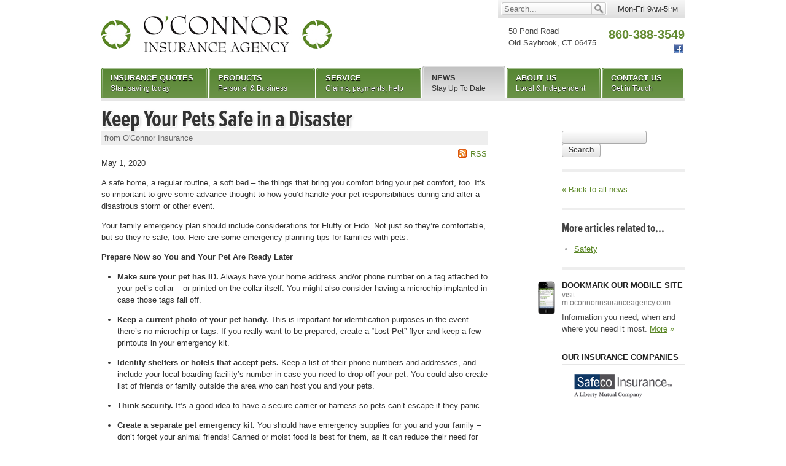

--- FILE ---
content_type: text/html
request_url: http://www.oconnorinsuranceagency.com/news/2020/05/keep-your-pets-safe-in-a-disaster
body_size: 6417
content:
<!DOCTYPE html> <!--[if lt IE 7]><html lang="en" class="no-js ie6"><![endif]--> <!--[if IE 7]><html lang="en" class="no-js ie7"><![endif]--> <!--[if IE 8]><html lang="en" class="no-js ie8"><![endif]--> <!--[if IE 9]><html lang="en" class="no-js ie9"><![endif]--> <!--[if (gt IE 9)|!(IE)]><!--><html lang="en" class="no-js"><!--<![endif]--><head><meta charset="utf-8"><meta http-equiv="X-UA-Compatible" content="IE=edge,chrome=1"><meta name="keywords" content="Safety"/><meta name="description" content="A safe home, a regular routine, a soft bed – the things that bring you comfort bring your pet comfort, too. It’s so important to give some advance..."/><meta property="og:title" content="Keep Your Pets Safe in a Disaster | O'Connor Insurance"/><meta property="og:type" content="article"/><meta property="og:url" content="http://www.oconnorinsuranceagency.com/news/2020/05/keep-your-pets-safe-in-a-disaster"/><meta property="og:image" content="http://www.oconnorinsuranceagency.com/images/o-connor-insurance-logo.v1412395164.jpg"/><meta property="og:image:width" content="375"/><meta property="og:image:height" content="62"/><meta property="og:description" content="A safe home, a regular routine, a soft bed – the things that bring you comfort bring your pet comfort, too. It’s so important to give some advance..."/><meta property="og:site_name" content="www.oconnorinsuranceagency.com"/><title>Keep Your Pets Safe in a Disaster | O'Conner Insurance in Old Saybrook, Connecticut</title><link href="/stylesheets/site.v1767855298.css" media="all" rel="stylesheet" type="text/css"/><!--[if lt IE 7]><link href="/stylesheets/ie6.v1767855298.css" media="all" rel="stylesheet" type="text/css"/><![endif]--> <!--[if IE 7]><link href="/stylesheets/ie7.v1767855298.css" media="all" rel="stylesheet" type="text/css"/><![endif]--> <!--[if IE 8]><link href="/stylesheets/ie8.v1767855298.css" media="all" rel="stylesheet" type="text/css"/><![endif]--><link href="/stylesheets/print.v1767855298.css" media="print" rel="stylesheet" type="text/css"/><script src="/javascripts/site.v1767855298.js" type="text/javascript"></script><!--[if lt IE 7]><script src="/javascripts/pngfix.v1767855298.js" type="text/javascript"></script><![endif]--><link rel="shortcut icon" type="image/x-icon" href="/favicon.ico"/><link rel="alternate" type="application/rss+xml" title="Connecticut Insurance News RSS Feed" href="/news/feed.xml"/><link rel="canonical" href="http://www.oconnorinsuranceagency.com/news/2020/05/keep-your-pets-safe-in-a-disaster"/><script id="gase" data-pt="Keep Your Pets Safe in a Disaster">/*<![CDATA[*/!function(i,s,o,g,r,a,m){i.GoogleAnalyticsObject=r,i[r]=i[r]||function(){(i[r].q=i[r].q||[]).push(arguments)},i[r].l=1*new Date,a=s.createElement(o),m=s.getElementsByTagName(o)[0],a.async=1,a.src=g,m.parentNode.insertBefore(a,m)}(window,document,"script","//www.google-analytics.com/analytics.js","ga"),ga("create","UA-36466127-12","auto",{allowLinker:!0}),ga("require","linker"),ga("linker:autoLink",["oconnorinsuranceagency.agentform.com"]);var gase=document.getElementById("gase");gase&&ga("set","title",gase.getAttribute("data-pt")),ga("send","pageview");/*]]>*/</script></head><body id="news"><div id="w"><div id="p"><div id="c"><a href="#n" class="acc">Jump to navigation</a><div id="cp_c" class="newsp_c"><div id="cp_mc" class="newsp_mc"><div id="cp_mc_hs"><h1 id="cp_mc_h" class="newsp_mc_h"><a href="/news/2020/05/keep-your-pets-safe-in-a-disaster" id="cp_mc_hl" class="newsp_mc_hl">Keep Your Pets Safe in a Disaster</a></h1><div id="cp_mc_sh" class="cp_mc_sh_wt">from O'Connor Insurance</div></div><div id="cp_mcs" class="newsp_mcs no_content_nav"><a id="rss_h_link" href="/news/feed.xml" title="Subscribe to our news feed">RSS</a><p class="blog_author"> May 1, 2020</p><div id="blog_content"><p>A safe home, a regular routine, a soft bed – the things that bring you comfort bring your pet comfort, too. It’s so important to give some advance thought to how you’d handle your pet responsibilities during and after a disastrous storm or other event.</p><p>Your family emergency plan should include considerations for Fluffy or Fido. Not just so they’re comfortable, but so they’re safe, too. Here are some emergency planning tips for families with pets:</p><p><strong>Prepare Now so You and Your Pet Are Ready Later</strong></p><ul><li><p><strong>Make sure your pet has ID.</strong> Always have your home address and/or phone number on a tag attached to your pet’s collar – or printed on the collar itself. You might also consider having a microchip implanted in case those tags fall off.</p></li><li><p><strong>Keep a current photo of your pet handy.</strong> This is important for identification purposes in the event there’s no microchip or tags. If you really want to be prepared, create a “Lost Pet” flyer and keep a few printouts in your emergency kit.</p></li><li><p><strong>Identify shelters or hotels that accept pets.</strong> Keep a list of their phone numbers and addresses, and include your local boarding facility’s number in case you need to drop off your pet. You could also create list of friends or family outside the area who can host you and your pets.</p></li><li><p><strong>Think security.</strong> It’s a good idea to have a secure carrier or harness so pets can’t escape if they panic.</p></li><li><p><strong>Create a separate pet emergency kit.</strong> You should have emergency supplies for you and your family – don’t forget your animal friends! Canned or moist food is best for them, as it can reduce their need for water. Other things to include: blankets, bottled water, pet first-aid supplies, vet records, extra collar and leash, food dishes and other supplies specific to pet type (such as cat litter, etc.).</p></li><li><p><strong>Consider a buddy system.</strong> Talk with friends and neighbors and create a plan where you can help each other care for pets during emergencies. If one of you isn’t home when disaster strikes, the other agrees to see to the animals’ needs for care or evacuation. Be sure to discuss where to meet after an evacuation.<p></li></ul><p><strong>See to Your Pet’s Needs During a Disaster</strong></p><ul><li><p><strong>Don’t leave pets outside or tied up.</strong> They may become frightened and escape. And, remaining outside can put them at greater risk of harm.</p></li><li><p><strong>Separate dogs, cats and other animals.</strong> Even if they normally get along, stressful situations can lead to irrational behavior.<p></li><li><p><strong>Have more unique pets, such as birds?</strong> Talk to your veterinarian about their specific needs in emergencies.</p></li><li><p><strong>Keep a supply of newspapers.</strong> If your pets cannot go outside, you’ll need to create space indoors for them to &hellip; well, you know. Protect those areas with newspapers, towels or other items.</p></li><li><p><strong>If at all possible, do not leave your pets behind if you need to evacuate.</strong> If you must, however, confine them to a safe area inside your home with access to plenty of food and water. Even leave the toilet seat up in case their other water runs out. And, it’s a good idea to leave an easily seen sign detailing how many pets are in the house, and how you can be reached.</p></li></ul><p><strong>Continue to Be Cautious Once It’s Over</strong></p><ul><li><p><strong>Watch your pets closely.</strong> They may still be frightened, even days after a disaster. And, even familiar areas may have changed, so keep them on leash and stay close. Remember, there may be downed power lines or other hazards still present.</p></li><li><p><strong>Re-evaluate how things went.</strong> Could your emergency plan have been better? Are there things you wish you had included in your pet’s disaster kit? Do you need to research more shelters and other facilities that will accept pets? Now’s the time to do it – before the next emergency.</p></li></ul><p>If you’re like most people, you consider your pets part of the family. Including them in your plans, and taking steps before a disaster strikes, will make it easier to keep the whole family together.</p><p class="article_credit"><a title="Keep Your Pets Safe in a Disaster" href="http://www.safeco.com/blog-detail/pet-safety-natural-disasters/1240030265022">Reposted with permission from the original author, Safeco Insurance.</a></p></div><div id="blog_nav_bottom"><div class="blog_nav_bottom_s blog_nav_bottom_s_first"><b>Return to</b><br><a href="/news" class="mu">&laquo; <span class="u">All news</span></a></div><div class="blog_nav_bottom_s"><b>Previous article</b><br><a href="/news/2020/04/why-you-need-service-line-coverage" class="mu">&lsaquo; <span class="u">Why You Need Service Line C...</span></a></div><div class="blog_nav_bottom_s"><b>Next article</b><br><a href="/news/2020/06/i-just-bought-a-new-car-what-insurance-coverage-do-i-need" class="mu"><span class="u">I Just Bought a New Car. Wh...</span> &rsaquo;</a></div></div></div></div><div id="cp_sc" class="newsp_sc"><hr class="acc"><div class="cp_sc_thin"><div id="sidebar_search"><form id="sidebar_search_f" method="get" action="/search"> <input type="search" size="15" name="q" class="text"> <button type="submit" class="cssbtn">Search</button> </form></div><hr class="thick"><p><a href="/news" class="mu">&laquo; <span class="u">Back to all news</span></a></p></div><hr class="thick"><div class="cp_sc_thin"><h3 class="cp_sc_h">More articles related to&hellip;</h3><ul class="blog_tags_sl"><li><a href="/news/tag/safety">Safety</a></li></ul></div><hr class="thick"><div class="cp_sc_f" id="cp_sc_f_mobile"><h3 class="cp_sc_f_h"> Bookmark our mobile site<span class="acc"> &ndash; </span> <span class="cp_sc_f_sh">visit m.oconnorinsuranceagency.com</span></h3><span class="cp_sc_f_i" id="cp_sc_f_i_mobile"></span><p class="cp_sc_f_p"> Information you need, when and where you need it most. <a href="/mobile-website" class="mu"><span class="u">More</span> &raquo;</a></p></div><div class="cp_sc_f" id="cp_sc_f_companies"><h3 class="cp_sc_f_h" id="cp_sc_f_h_companies">Our Insurance Companies</h3><a id="company_logo_scroller" href="/insurance-companies"> <img id="company_logo_scroller_initial" src="/images/safeco-logo.v1412393302.gif" width="160" height="39" alt="Safeco Insurance"> </a></div></div></div></div></div><!--[if lte IE 6]><div></div><![endif]--><div id="h"><h1 id="hl"><a id="hll" href="/">O'Connor Insurance</a></h1><div id="hol"><h4 class="acc">Our location</h4><div class="hol hol_first hol_last vcard"><address class="hol_a"> <span class="street-address">50 Pond Road</span><br><span class="locality">Old Saybrook</span>, <span class="region">CT</span> <span class="postal-code">06475</span> </address></div><div class="hn_ci_lp"><strong>860-388-3549</strong></div><div class="soc_icons_header"><ul><li><a href="http://www.facebook.com/pages/OConnonor-Insurance-Agency/141607689329879" class="soc_link soc_link_small soc_link_facebook tip" title="Facebook" > <span class="soc_img"></span> Facebook </a></li><li><div class="soc_link_fb_like"><iframe src="//www.facebook.com/plugins/like.php?href=http%3A%2F%2Fwww.facebook.com%2Fpages%2FOConnonor-Insurance-Agency%2F141607689329879&amp;send=false&amp;layout=standard&amp;width=450&amp;show_faces=false&amp;action=like&amp;colorscheme=light&amp;font=tahoma&amp;height=80&amp;appId=236130006423409" scrolling="no" frameborder="0" style="border:none; overflow:hidden; width:450px; height:80px;" allowTransparency="true"></iframe></div></li></ul></div></div><a href="#n" class="acc">Jump to navigation</a><div id="hn"><div id="hn_s"><form action="/search"> <label for="hn_s_q" class="acc">Search</label> <input type="text" name="q" id="hn_s_q" size="20" placeholder="Search..."> <button type="submit" id="hn_s_b"><span id="hn_s_bt">Search</span></button> </form></div><div class="hn_ci hn_ci_last"> Mon-Fri 9<span class="meridian">AM</span>-5<span class="meridian">PM</span></div></div><div id="nc"><div id="n"><h4 class="acc">Navigation:</h4><ul id="nl"><li class="nli" id="nli_quotes" data-section="quotes"><a class="nlil nlil_first" id="nlil_quotes" href="/free-insurance-quotes"><span class="nlilt">Insurance Quotes</span> <span class="nlild">Start saving today</span><span class="nlilcv"></span><span class="nlilsl"></span><span class="nlilsr"></span></a></li><li class="nli" id="nli_products" data-section="products"><a class="nlil" id="nlil_products" href="/insurance-products"><span class="nlilt">Products</span> <span class="nlild">Personal &amp; Business</span><span class="nlilcv"></span><span class="nlilsl"></span><span class="nlilsr"></span></a></li><li class="nli" id="nli_service" data-section="service"><a class="nlil" id="nlil_service" href="/service-center"><span class="nlilt">Service</span> <span class="nlild">Claims, payments, help</span><span class="nlilcv"></span><span class="nlilsl"></span><span class="nlilsr"></span></a></li><li class="nli" id="nli_news" data-section="news"><a class="nlil nlil_active" id="nlil_news" href="/news"><span class="nlilt">News</span> <span class="nlild">Stay Up To Date</span><span class="nlilcv"></span><span class="nlilsl"></span><span class="nlilsr"></span></a></li><li class="nli" id="nli_about"><a class="nlil" id="nlil_about" href="/about"><span class="nlilt">About Us</span> <span class="nlild">Local &amp; Independent</span><span class="nlilcv"></span><span class="nlilsl"></span><span class="nlilsr"></span></a></li><li class="nli" id="nli_contact"><a class="nlil nlil_last" id="nlil_contact" href="https://oconnorinsuranceagency.agentform.com/contact"><span class="nlilt">Contact Us</span> <span class="nlild">Get in Touch</span><span class="nlilcv"></span><span class="nlilsl"></span><span class="nlilsr"></span></a></li></ul><span id="nbline"></span></div><div id="snc"><div class="sn" id="sn_quotes" data-section="quotes"><ul class="snl" id="snl_quotes" data-section="quotes"><li class="snli"><a class="snlil snlil_first" href="/auto-insurance-quotes"><span class="snlilb snlilb_first"></span><span class="snlilt snlilt_first">Auto Insurance Quote</span></a><li class="snli"><a class="snlil" href="/boat-insurance-quote"><span class="snlilb"></span><span class="snlilt">Boat Insurance Quote</span></a><li class="snli"><a class="snlil" href="/business-insurance-quote"><span class="snlilb"></span><span class="snlilt">Business Insurance Quote</span></a><li class="snli"><a class="snlil" href="/condo-insurance-quote"><span class="snlilb"></span><span class="snlilt">Condo Insurance Quote</span></a><li class="snli"><a class="snlil" href="https://oconnorinsuranceagency.agentform.com/flood-insurance-quote"><span class="snlilb"></span><span class="snlilt">Flood Insurance Quote</span></a><li class="snli"><a class="snlil" href="/home-insurance-quote"><span class="snlilb"></span><span class="snlilt">Homeowner Insurance Quote</span></a><li class="snli"><a class="snlil" href="/life-insurance-quote"><span class="snlilb"></span><span class="snlilt">Life Insurance Quote</span></a><li class="snli"><a class="snlil" href="/motorcycle-insurance-quote"><span class="snlilb"></span><span class="snlilt">Motorcycle Insurance Quote</span></a><li class="snli"><a class="snlil" href="/renters-insurance-quote"><span class="snlilb"></span><span class="snlilt">Renters Insurance Quote</span></a><li class="snli"><a class="snlil" href="/rv-insurance-quote"><span class="snlilb"></span><span class="snlilt">RV Insurance Quote</span></a><li class="snli"><a class="snlil" href="/umbrella-insurance-quote"><span class="snlilb"></span><span class="snlilt">Umbrella Policy Quote</span></a><li class="snli"><a class="snlil snlil_last" href="https://oconnorinsuranceagency.agentform.com/workers-comp-quote"><span class="snlilb snlilb_last"></span><span class="snlilt snlilt_last">Workers' Comp Quote</span></a></ul></div><div class="sn" id="sn_products" data-section="products"><ul class="snl" id="snl_products" data-section="products"><li class="snli"><a class="snlil snlil_first" href="/auto-insurance"><span class="snlilb snlilb_first"></span><span class="snlilt snlilt_first">Auto Insurance</span></a><li class="snli"><a class="snlil" href="/boat-insurance"><span class="snlilb"></span><span class="snlilt">Boat Insurance</span></a><li class="snli"><a class="snlil" href="/business-insurance"><span class="snlilb"></span><span class="snlilt">Business Insurance</span></a><li class="snli"><a class="snlil" href="/condo-insurance"><span class="snlilb"></span><span class="snlilt">Condo Insurance</span></a><li class="snli"><a class="snlil" href="/homeowner-insurance"><span class="snlilb"></span><span class="snlilt">Homeowner Insurance</span></a><li class="snli"><a class="snlil" href="/landlord-protection"><span class="snlilb"></span><span class="snlilt">Landlord Insurance</span></a><li class="snli"><a class="snlil" href="/life-insurance"><span class="snlilb"></span><span class="snlilt">Life Insurance</span></a><li class="snli"><a class="snlil" href="/motorcycle-insurance"><span class="snlilb"></span><span class="snlilt">Motorcycle Insurance</span></a><li class="snli"><a class="snlil" href="/renters-insurance"><span class="snlilb"></span><span class="snlilt">Renters Insurance</span></a><li class="snli"><a class="snlil" href="/rv-insurance"><span class="snlilb"></span><span class="snlilt">RV Insurance</span></a><li class="snli"><a class="snlil" href="/umbrella-insurance"><span class="snlilb"></span><span class="snlilt">Umbrella Policies</span></a><li class="snli"><a class="snlil snlil_last" href="/insurance-products"><span class="snlilb snlilb_last"></span><span class="snlilt snlilt_last">More...</span></a></ul></div><div class="sn" id="sn_service" data-section="service"><ul class="snl" id="snl_service" data-section="service"><li class="snli"><a class="snlil snlil_first" href="/service-center/claims"><span class="snlilb snlilb_first"></span><span class="snlilt snlilt_first">File a Claim</span></a><li class="snli"><a class="snlil" href="/service-center/payments"><span class="snlilb"></span><span class="snlilt">Make a Payment</span></a><li class="snli"><a class="snlil" href="/service-center"><span class="snlilb"></span><span class="snlilt">Manage Your Policy</span></a><li class="snli"><a class="snlil" href="https://oconnorinsuranceagency.agentform.com/service-center/certificate"><span class="snlilb"></span><span class="snlilt">Certificates of Insurance</span></a><li class="snli"><a class="snlil" href="/mobile-website"><span class="snlilb"></span><span class="snlilt">Mobile Website</span></a><li class="snli"><a class="snlil snlil_last" href="/faq"><span class="snlilb snlilb_last"></span><span class="snlilt snlilt_last">Frequently asked questions</span></a></ul></div><div class="sn" id="sn_news" data-section="news"><ul class="snl" id="snl_news" data-section="news"><li class="snli"><a class="snlil snlil_first" href="/news/2026/01/how-to-childproof-your-home-safety-tips-for-new-parents" title="How to Childproof Your Home: Safety Tips for New Parents"><span class="snlilb snlilb_first"></span><span class="snlilt snlilt_first">How to Childproof Y...</span></a><li class="snli"><a class="snlil" href="/news/2025/12/what-to-keep-in-your-car-for-emergencies" title="What to Keep in Your Car for Emergencies"><span class="snlilb"></span><span class="snlilt">What to Keep in You...</span></a><li class="snli"><a class="snlil" href="/news/2025/11/5-things-to-do-after-buying-a-new-car" title="5 Things to Do After Buying a New Car"><span class="snlilb"></span><span class="snlilt">5 Things to Do Afte...</span></a><li class="snli"><a class="snlil" href="/news/2025/10/what-every-homeowner-should-know-about-their-utility-shutoffs" title="What Every Homeowner Should Know About Their Utility Shutoffs"><span class="snlilb"></span><span class="snlilt">What Every Homeowne...</span></a><li class="snli"><a class="snlil snlil_last" href="/news/2025/09/how-to-insure-a-travel-trailer-or-camper-for-the-off-season" title="How to Insure a Travel Trailer or Camper for the Off-Season"><span class="snlilb snlilb_last"></span><span class="snlilt snlilt_last">How to Insure a Tra...</span></a></ul></div></div></div></div><!--[if lte IE 6]><div></div><![endif]--><div class="dots_c" id="fsep_c"><hr class="dots" id="fsep"></div><div id="f"><div class="fcol fcol_first"><h4 class="fcol_h">O'Connor Insurance</h4><ul class="fcol_l"><li><a href="/">Home page</a></li><li><a href="https://oconnorinsuranceagency.agentform.com/contact">Contact us</a></li><li><a href="/about">Our company</a></li><li><a href="/insurance-companies">Companies we represent</a></li><li><a href="/news">Newsletter</a></li><li><a href="/faq">Frequently asked questions</a></li></ul></div><div class="fcol"><h4 class="fcol_h">Customer Service</h4><ul class="fcol_l"><li><a href="/service-center/payments">Make a payment</a></li><li><a href="/service-center/claims">Report a claim</a></li><li><a href="https://oconnorinsuranceagency.agentform.com/service-center/certificate">Request certificate of insurance</a></li><li><a href="/service-center">Manage your policy</a></li><li><a href="/service-center">More...</a></li></ul></div><div class="fcol"><h4 class="fcol_h">Personal Insurance</h4><ul class="fcol_l"><li><a href="/auto-insurance">Auto insurance</a></li><li><a href="/homeowner-insurance">Home insurance</a></li><li><a href="/life-insurance">Life insurance</a></li><li><a href="/motorcycle-insurance">Motorcycle insurance</a></li><li><a href="/boat-insurance">Boat Insurance</a></li><li><a href="/insurance-products">More...</a></li></ul></div><div class="fcol"><h4 class="fcol_h">Commercial Insurance</h4><ul class="fcol_l"><li><a href="/business-insurance/commercial-auto-insurance">Commercial auto insurance</a></li><li><a href="/business-insurance/liability-insurance">General liability insurance</a></li><li><a href="/business-insurance/workers-comp">Workers' comp insurance</a></li><li><a href="/business-insurance/commercial-property">Commercial property insurance</a></li><li><a href="/business-insurance/commercial-umbrella">Commercial umbrella</a></li><li><a href="/insurance-products">More...</a></li></ul></div><div class="fcol fcol_last"><h4 class="fcol_h">More helpful links</h4><ul class="fcol_l"><li><a href="/mobile-website">Learn about our mobile website</a></li><li><a href="/search">Search our website</a></li><li><a href="https://oconnorinsuranceagency.agentform.com/contact/appointment">Make an appointment to visit us</a></li><li><a href="/privacy-policy">Privacy policy</a></li></ul></div><p id="fc" class="fc_ext"> &copy; 2026 <a id="fcl" href="/">O'Connor Insurance</a></div></div></body></html>

--- FILE ---
content_type: text/css
request_url: http://www.oconnorinsuranceagency.com/stylesheets/site.v1767855298.css
body_size: 13197
content:
html,body,div,span,object,iframe,h1,h2,h3,h4,h5,h6,p,blockquote,pre,abbr,address,cite,code,del,dfn,em,img,ins,kbd,q,samp,small,strong,sub,sup,var,b,i,dl,dt,dd,ol,ul,li,fieldset,form,label,legend,table,caption,tbody,tfoot,thead,tr,th,td,article,aside,dialog,figure,footer,header,hgroup,menu,nav,section,menu,time,mark,audio,video{margin:0;padding:0;border:0;outline:0;font-size:100%;vertical-align:baseline;background:transparent}body{line-height:1}h1,h2,h3,h4,h5,h6{font-weight:normal}article,aside,dialog,figure,footer,header,hgroup,nav,section{display:block}nav ul{list-style:none}blockquote,q{quotes:none}blockquote:before,blockquote:after,q:before,q:after{content:'';content:none}a{margin:0;padding:0;border:0;font-size:100%;vertical-align:baseline;background:transparent}ins{background-color:#ff9;color:#000;text-decoration:none}mark{background-color:#ff9;color:#000;font-style:italic;font-weight:bold}del{text-decoration:line-through}abbr[title],dfn[title]{border-bottom:1px dotted #000;cursor:help}table{border-collapse:collapse;border-spacing:0}hr{display:block;height:1px;border:0;border-top:1px solid #ccc;margin:1em 0;padding:0}input,select{vertical-align:middle}
html{}body{font-family:Helvetica,Arial,sans-serif;line-height:1.5;color:#333}a{color:#5B8726}h1,h2,h3,h4,h5,h6{font-weight:bold}h1,h2,h3,h4{font-family:"proxima-nova-extra-condensed-1","proxima-nova-extra-condensed-2",Helvetica,Arial,sans-serif;line-height:1.1}h1{font-size:38px}h2{font-size:30px}h3{font-size:24px}h4{font-size:22px}h5{font-size:16px}h6{font-size:14px}p{margin:1em 0}ol,ul{margin:1em 0 1em 2em}sup{font-size:0.7em;vertical-align:text-top}sub{font-size:0.7em;vertical-align:text-bottom}address{font-style:normal}hr.thick{height:4px;margin:1.5em 0;color:#eee;background-color:#eee;border:0 none transparent}#w{position:relative;width:960px;margin:0 auto;padding:160px 0 20px}#p{position:relative;width:950px;margin:0 auto;overflow:hidden;line-height:1.5}#w.with_site_msg{}#site_msg_w{position:relative;background:#ebc961;background:-webkit-gradient(linear,left top,left bottom,from(#ecd48c),to(#ebbe34));background:-moz-linear-gradient(top,#ecd48c,#ebbe34);-webkit-box-shadow:0 0 8px #000;-moz-box-shadow:0 0 8px #000;box-shadow:0 0 8px #000;overflow:hidden;z-index:10}#site_msg_c{position:relative;width:920px;margin:0 auto;padding:8px 25px;font-size:14px;color:#444;background:#ffe6a0;background:-webkit-gradient(linear,left top,left bottom,from(#feeebe),to(#fdd96b));background:-moz-linear-gradient(top,#feeebe,#fdd96b);-webkit-box-shadow:0 0 8px #000;-moz-box-shadow:0 0 8px #000;box-shadow:0 0 8px #000}#site_msg_h{margin:0;font-family:Tahoma,Arial,sans-serif;font-size:16px;font-weight:normal;letter-spacing:0;line-height:1.5;text-shadow:none}#site_msg_h b{}#site_msg_h.sm{font-size:14px}#site_msg_t{margin:0;font-size:14px}#site_msg_t.sm{font-size:12px}#site_msg_n{margin:0;font-size:13px;color:#9e7c14;text-shadow:0 1px 0 rgba(255,255,255,0.65)}#site_msg_n.sm{font-size:11px}#site_msg_cb{position:absolute;right:4px;top:4px;width:20px;height:20px;font-size:14px;font-weight:bold;text-align:center;text-decoration:none;text-indent:-5000px;line-height:1;color:#333;overflow:hidden;background:url(/images/site-message-close-button.v1412393304.png) 0 0 no-repeat}#site_msg_cb:hover{background-position:0 -30px}#site_msg_cb:active{background-position:0 -60px}#h{position:absolute;left:5px;top:0;width:950px;height:160px}#hll{position:absolute;text-indent:-5000px;overflow:hidden;top:24px;left:0;width:375px;height:62px;background:url(/images/o-connor-insurance-logo.v1412395164.jpg) 0 0 no-repeat}#hn{position:absolute;right:0;top:0;height:30px;padding:0 5px;font-size:13px;line-height:1;background:#eee url(/images/h-bgs.v1412393292.png) 0 0 repeat-x}#hn_s,.hn_ci{display:inline;float:left;margin-right:18px}.hn_ci_last{margin-right:6px}.hn_ci_lp{float:left;margin-left:20px;font-size:20px;color:#638B31}#hn_s{position:relative;width:172px;height:22px;margin-top:3px;background:url(/images/search.v1412393302.png) 0 0 no-repeat}#hn_s_q{position:absolute;left:0;top:0;width:137px;height:16px;padding:3px 5px;background-color:transparent;border:0 none transparent;outline:none}#hn_s_b{position:absolute;right:0;top:0;width:25px;height:22px;cursor:pointer;background-color:transparent;border:0 none transparent}#hn_s_bt{display:none}.hn_ci{margin-top:8px;text-shadow:0 1px 0 #fff}#hol{position:absolute;right:0px;top:41px;font-size:13px;white-space:nowrap;color:#222}.hol,.hol_sep{display:inline;float:left;margin-right:1em;white-space:nowrap;color:#444}.hol_last{margin-right:0}.hol_sep{width:35px;height:30px;background:url(/images/amp.v1412393283.png)}#n{position:absolute;left:0;bottom:0;width:950px;line-height:1}#nl{margin:0;padding:0;list-style-type:none}.nli{position:relative;display:inline;float:left}.nlil{position:relative;display:inline;float:left;width:145px;height:40px;margin-top:6px;padding:10px 18px 0px 15px;text-decoration:none;text-shadow:0 1px 1px #000;color:#fff;background:url(/images/nav.v1412395164.png) 0 -70px repeat-x;border-right:2px solid #fff}.nlil_over,.nlil.nlil_sub_nav_on,.nlil_active{text-shadow:none;background:url(/images/nav.v1412395164.png) 0 -280px repeat-x}.nlil.nlil_other_hover{margin-top:6px;padding-top:10px}.nlil.nlil_over,.nlil.nlil_sub_nav_on{margin-top:4px;padding-top:12px;background-position:0 -280px !important}.nlil_active{margin-top:3px;padding-top:13px;background-position:0 -490px}.nlil.nlil_sub_nav_on{}.nlil_over{}#nlil_quotes{width:140px}#nlil_products{width:140px}#nlil_service{width:138px}#nlil_news{width:102px}#nlil_about{width:120px}#nlil_contact{width:99px}.nlil_last{border-right:0 none transparent}.nlilt{display:block;font-size:13px;font-weight:bold;text-transform:uppercase}.nlild{display:block;margin-top:5px;font-size:12px;color:#fff}.nlil_active .nlilt,.nlil_active .nlild{color:#333}.nlil_over .nlilt,.nlil_over .nlild{color:#333}.nlil_sub_nav_on .nlilt,.nlil_sub_nav_on .nlild{color:#333}.nlilcv{position:absolute;left:0;top:0;width:100%;height:100%}.nlilsl,.nlilsr{position:absolute;top:0;width:5px;height:50px;background:url(/images/nav.v1412395164.png) 0 0 no-repeat}.nlilsl{left:0}.nlilsr{right:0;background-position:0 -140px}.nlil_active .nlilsl{background-position:0 -420px}.nlil_active .nlilsr{background-position:0 -560px}.nlil_over .nlilsl,.nlil_over .nlilsr,.nlil_sub_nav_on .nlilsl,.nlil_sub_nav_on .nlilsr{display:inline;height:52px}.nlil_over .nlilsl,.nlil_sub_nav_on .nlilsl{background-position:0 -210px}.nlil_over .nlilsr,.nlil_sub_nav_on .nlilsr{background-position:0 -350px}.nlil_active .nlilsl,.nlil_active .nlilsr{height:55px}#nlil_home.nlil_active .nlilsl,#nlil_home.nlil_active .nlilsr{height:50px}.nlil_down{margin-top:5px !important;height:39px;background-position:0 -280px}.nlil_down .nlilsl,.nlil_down .nlilsr{height:51px}.nlil_down .nlilsl{background-position:0 -210px}.nlil_down .nlilsr{background-position:0 -350px}#nbline{position:absolute;left:0;bottom:-5px;width:950px;height:4px;background-color:#E6E6E6;border-bottom:1px solid #fff}#nbline.nlil_other_hover{background-color:#E6E6E6}#home #nbline{display:none}#snc{position:absolute;left:0;top:-5000px;width:950px;line-height:1}#snc.js{top:160px}.sn{position:absolute;left:0;top:0;z-index:100;font-size:12px;border-top:4px solid #E6E6E6}.snl{display:block;margin:0;padding:0;list-style-type:none;border-left:1px solid #aaa;border-right:1px solid #aaa}.snli{}.snlil{display:block;padding:5px 10px;text-decoration:none;color:#555;background-color:#f9f9f9;border-top:1px solid #aaa}.snlil_first{border-top-color:#f9f9f9;border-top-color:rgba(255,255,255,.5)}.snlil_last{border-bottom:1px solid #aaa}.snlil_over{color:#fff;background-color:#C99802}.snlil_down{background-color:#5B820D}#company_logo_scroller{position:relative;display:block;height:60px;text-align:center;background-color:#fff}#company_logo_scroller_initial{position:absolute;left:14px;top:11px}.dots{height:7px;color:transparent;background:transparent url(/images/dots.v1412393289.gif) 0 0 repeat-x;border:0 none transparent}#fsep{width:948px;margin:30px 0 0 4px}#f{width:950px;margin:25px auto 0;overflow:hidden;line-height:1.5;font-size:12px;color:#888}.fcol{display:inline;float:left;width:174px;margin-left:20px}.fcol_first{margin-left:0}.fcol_h{font-family:Helvetica,Arial,sans-serif;font-size:12px;font-weight:bold;color:#666}.fcol_l{list-style-type:none;margin-left:10px;text-indent:-10px}.fcol a{text-decoration:none;color:#888}.fcol a:hover{text-decoration:underline;color:#444}#fcl{text-decoration:none;color:#777}#fcl:hover{text-decoration:underline;color:#444}#fc{display:inline;float:left;width:950px;margin:2px 0;padding:2px 0;font-size:11px;text-align:center;white-space:nowrap;color:#777;background-color:#f3f3f3;-webkit-border-radius:5px;-moz-border-radius:5px;border-radius:5px}.acc{display:none}.mu,a.hu{text-decoration:none}.u,a.hu:hover{text-decoration:underline}.mu:hover .hu{text-decoration:underline}.cb{clear:both}.fl_cont{display:block;overflow:hidden}.sm{font-size:0.875em}.meridian{font-size:0.875em}.light{color:#999}.nb{white-space:nowrap}.data_lbl{font-size:10px;font-weight:bold;text-transform:uppercase}.framed{padding:3px;border:1px solid #edeae2}.box_shadow{-webkit-box-shadow:0 2px 4px rgba(0,0,0,0.65);-moz-box-shadow:0 2px 4px rgba(0,0,0,0.65);box-shadow:0 2px 4px rgba(0,0,0,0.65)}.acc,.print,.mobile_only{display:none}.tipsy{font-size:11px !important}.soc_icons_header ul{margin:0 0 0 -2px;list-style-type:none}.soc_icons_header li{float:left}.soc_icons_header ul a{display:block;padding:0 2px 1px;width:16px;height:16px;overflow:hidden;text-align:left;text-indent:-5000px}.soc_icons_header .soc_link_facebook{background:url(/images/soc-small-facebook.v1412393305.png) 2px 0 no-repeat}.soc_icons_header .soc_link_facebook:hover{background-position:2px -20px}.soc_icons_header .soc_link_facebook:active{background-position:2px -39px}.soc_icons_header .soc_link_fb_like{margin-left:2px;width:51px;height:26px;overflow:hidden}.text-center{text-align:center}.text-right{text-align:right}.text-justify{text-align:justify}
.soc_icons_header li{float:right}#hp_mf{height:270px;background:url(/images/home-1.v1412395163.jpg) 0 0 no-repeat}#hp_q{position:absolute;right:0;top:0;width:270px;height:240px;padding:15px;font-size:15px;line-height:1.25;color:#fff;z-index:90}#hp_qb{position:absolute;left:0;top:0;width:100%;height:100%;background-color:#000;opacity:0.65}#hp_qc{position:relative}#hp_qh{margin-bottom:15px;font-size:24px}.hp_qp{margin:15px 0}#hp_qf_pc{margin-bottom:0}#hp_qf_p_enhanced{width:204px}#hp_qf_p_lbl{font-size:11px;font-weight:bold;text-transform:uppercase}#hp_qf_bc{margin:0 0 0 -5px}#hp_qf_b{width:282px;height:32px;margin-top:5px;cursor:pointer;background:url(/images/home-quote.v1412395164.png) -461px 0px no-repeat;border:0 none}#hp_qf_b:hover{background-position:-751px 0}#hp_qf_b:active{background-position:-1041px 0}#hp_qf_b_t{display:none}#hp_mc{margin-top:20px;overflow:hidden}.hp_box{display:inline;float:left;width:280px;margin-left:40px}.hp_box_first{margin-left:20px}.hp_box_h{line-height:1}.hp_box_mh{display:block;font-size:26px;font-weight:bold;text-transform:uppercase;color:#333}.hp_box_sh{display:block;margin:-6px 0 0 -10px;padding:6px 10px;font-family:Helvetica,Arial,sans-serif;font-size:13px;font-weight:normal;color:#444;background-color:#eee}.hp_box_p{margin-top:10px;font-size:14px;color:#444}.hp_box_l{margin-top:10px;font-size:14px;color:#999}#hp_sidebar{float:right;width:300px}.hp_sidebar_l,.hp_sidebar_s{position:relative;display:block;padding:14px 10px 14px 60px;font-size:13px;text-decoration:none;color:#444;background-color:#eee;border-top:1px solid #fff;border-bottom:1px solid #ddd}a.hp_sidebar_l:hover{color:#555;background-color:#f5f5f5}a.hp_sidebar_l:active{color:#333;background-color:#ddd;border-top-color:#ccc;border-bottom-color:#eee}.hp_sidebar_l,.hp_sidebar_s{background:-webkit-gradient(linear,0 0,0 100%,from(#f6f6f6),to(#eaeaea));background:-moz-linear-gradient(top,#f6f6f6,#eaeaea);filter:progid:DXImageTransform.Microsoft.gradient(startColorstr='#F6F6F6',endColorstr='#EAEAEA');border-top:1px solid #f0f0f0;border-left:1px solid #f0f0f0;border-right:1px solid #ddd;border-bottom:1px solid #ccc}a.hp_sidebar_l:hover{background:-webkit-gradient(linear,0 0,0 100%,from(#fcfcfc),to(#e3e3e3));background:-moz-linear-gradient(top,#fcfcfc,#e3e3e3);filter:progid:DXImageTransform.Microsoft.gradient(startColorstr='#FCFCFC',endColorstr='#E3E3E3');border-top:1px solid #f3f3f3;border-left:1px solid #f3f3f3;border-right:1px solid #ccc;border-bottom:1px solid #bbb}a.hp_sidebar_l:active{background:-webkit-gradient(linear,0 0,0 100%,from(#ddd),to(#e3e3e3));background:-moz-linear-gradient(top,#ddd,#e3e3e3);filter:none;border-top:1px solid #999;border-left:1px solid #aaa;border-right:1px solid #ccc;border-bottom:1px solid #bbb}.hp_sidebar_l_h{font-weight:bold;text-transform:uppercase;text-decoration:none;color:#222}a.hp_sidebar_l:hover .hp_sidebar_l_h{color:#5B8726}a.hp_sidebar_l:active .hp_sidebar_l_h{color:#5B8726}a.hp_sidebar_l_h:hover{text-decoration:underline}.hp_sidebar_l_t{}.hp_sidebar_l_fblb_c{display:inline-block;width:55px;height:25px;overflow:hidden}.hp_sidebar_l_i{position:absolute;background:url(/images/sidebar-icons.v1412395164.png) 0 0 no-repeat}#hp_sidebar_l_i_coffee{left:17px;top:12px;width:26px;height:39px;background-position:-90px 0}#hp_sidebar_l_i_giftcard{left:8px;top:15px;width:50px;height:29px;background-position:-680px 0}#hp_sidebar_l_i_newspaper{left:13px;top:17px;width:33px;height:29px;background-position:-50px 0}#hp_sidebar_l_i_mobile.hp_sidebar_l_i{left:14px;top:5px;width:30px;height:55px;background:url(/images/mobile-website-small.v1412395164.png?k=6ae34f) 0 0 no-repeat}#hp_sidebar_l_i_phone{left:10px;top:13px;width:41px;height:41px;background-position:0 0}#hp_sidebar_l_i_facebook{left:17px;top:18px;width:30px;height:30px;background:url(/images/social.v1412393306.png) 0 0 no-repeat}#hp_sidebar_l_i_linkedin{left:17px;top:18px;width:30px;height:30px;background:url(/images/social.v1412393306.png) -80px 0 no-repeat}#hp_sidebar_l_i_trusted_choice{left:12px;top:12px;width:40px;height:42px;background:url(/images/trusted-choice-small.v1412393308.gif) 0 0 no-repeat}.hp_sidebar_s{overflow:hidden;padding:6px 10px 14px}.hp_sidebar_sl{display:inline;float:left;width:60px;margin-left:10px;font-size:11px;font-weight:bold;text-align:center;text-decoration:none;text-transform:uppercase;color:#555}.hp_sidebar_sl:hover{text-decoration:underline;color:#5B8726}.hp_sidebar_sl_first{margin-left:0}.hp_sidebar_sl_social{}.hp_sidebar_sl_i_social{display:block;width:30px;height:30px;margin:3px auto 0;background:url(/images/social.v1412393306.png) 0 -500px no-repeat}#hp_sidebar_sl_i_facebook{background-position:0px 0}#hp_sidebar_sl_i_twitter{background-position:-40px 0}#hp_sidebar_sl_i_linkedin{background-position:-80px 0}#hp_sidebar_sl_i_news{background-position:-120px 0}#hp_sidebar_sl_i_google_plus{background-position:-196px 0}#hp_sc{margin-top:30px;padding:10px 0;overflow:hidden;font-size:12px;color:#444;background-color:#e6e6e6;background:#ddd url(/images/ie-hp-sc-bkg.v1412393294.png) 0 0 repeat-x;background:-webkit-gradient(linear,left top,left bottom,from(#f6f6f6),to(#ddd));background:-moz-linear-gradient(top,#f6f6f6,#ddd);border-top:5px solid #ddd}.hp_sc_box{position:relative;display:inline;float:left;width:235px;margin-left:40px;padding-left:85px}.hp_sc_box_first{margin-left:20px}.hp_sc_box_h{font-family:Helvetica,Arial,sans-serif;font-size:12px;font-weight:bold;color:#777}.hp_sc_box_p{margin-top:8px}.hp_sc_box_lp{margin-top:8px;font-size:11px}.hp_sc_box_i{position:absolute;background:url(/images/sidebar-icons.v1412395164.png) 0 0 no-repeat}#hp_sc_box_i_twitter{left:10px;top:10px;width:48px;height:70px;background-position:-230px 0}#hp_sc_box_i_discounts{left:0;top:10px;width:68px;height:70px;background-position:-160px 0}#hp_sc_box_i_homeowner{left:0;top:10px;width:67px;height:70px;background-position:-601px 0}#hp_sc_box_i_newsletter{left:0;top:10px;width:69px;height:70px;background-position:-420px 0}#hp_sc_box_twitter .hp_sc_box_h{font-weight:normal}#hp_sc_box_twitter .twitter_time{color:#555}#hp_sc_box_twitter .twitter_time:hover{color:#5B8726}#hp_sc_box_twitter .twitter_username{font-size:12px;font-weight:bold}#hp_sc_box_twitter .twitter_time,#hp_sc_box_twitter .twitter_username{text-decoration:none}#hp_sc_box_twitter .twitter_time:hover,#hp_sc_box_twitter .twitter_username:hover{text-decoration:underline}#hp_companies{position:relative;display:inline;float:right;width:190px;height:95px;margin:5px 20px 0 0}#hp_companies_h{position:absolute;left:25px;bottom:0;width:140px;height:29px;text-indent:-5000px;overflow:hidden;background:url(/images/sidebar-icons.v1412395164.png) 0 -41px no-repeat}#hp_company_logo_scroller_c{border-top:1px solid #d6d6d6;border-left:1px solid #d6d6d6;border-bottom:1px solid #e6e6e6;border-right:1px solid #e6e6e6}#hp_sidebar{margin-top:19px;border-top:solid 5px #638B31;border-bottom:solid 5px #638B31}#hp_mc{margin-top:5px}#hp_main_section{float:left;width:630px;margin-top:19px}.hp_main_text{width:630px;margin-left:10px;margin-bottom:20px;display:inline;float:left}.hp_main_text_p{width:615px;font-size:14px;line-height:1.7em;margin:0 0 10px 0}#hp_main_text_sep{margin:10px 0 20px 10px}.hp_box_first{margin-left:10px}#hp_sc{border-top:5px solid #638B31}
.full_width{width:850px}#sbl{display:inline;float:left;width:170px;margin:15px 25px 0 0}.nav_box{margin:20px 3px 3px;padding:4px 8px;font-size:12px;background:#f4f4f4;filter:progid:DXImageTransform.Microsoft.gradient(startColorstr='#F9F9F9',endColorstr='#F0F0F0');background:-webkit-gradient(linear,left top,left bottom,from(#f9f9f9),to(#f0f0f0));background:-moz-linear-gradient(top,#f9f9f9,#f0f0f0);-webkit-box-shadow:0 1px 3px rgba(0,0,0,0.4);-moz-box-shadow:0 1px 3px rgba(0,0,0,0.4)}.nav_box_first{margin-top:3px}.nav_box_h{margin:5px 0;font-family:"proxima-nova-extra-condensed-1","proxima-nova-extra-condensed-2",Helvetica,Arial,sans-serif;font-size:19px;font-weight:bold}.pnav_l{margin:0;padding:0;line-height:1;list-style-type:none}.pnav_li{}.pnav_lil{display:block;padding:2px;text-decoration:none;color:#333;-webkit-border-radius:3px;-moz-border-radius:3px;border-radius:3px}.pnav_lil:hover,.pnav_lil_active{padding:0;background-color:#eee;border:1px solid #bbb}.pnav_lil:active{background-color:#ddd;border-color:#999}.pnav_lil_t{display:block;padding:3px 5px;line-height:1.25;-webkit-border-radius:2px;-moz-border-radius:2px;border-radius:2px}.pnav_lil:hover .pnav_lil_t,.pnav_lil_active .pnav_lil_t{margin:1px;color:#444;background:#eee;filter:progid:DXImageTransform.Microsoft.gradient(startColorstr='#EEEEEE',endColorstr='#CCCCCC');background:-webkit-gradient(linear,left top,left bottom,from(#eee),to(#ccc));background:-moz-linear-gradient(top,#eee,#ccc)}.pnav_lil:active .pnav_lil_t{background:#bbb;filter:progid:DXImageTransform.Microsoft.gradient(startColorstr='#AAAAAA',endColorstr='#CCCCCC');background:-webkit-gradient(linear,left top,left bottom,from(#aaa),to(#ccc));background:-moz-linear-gradient(top,#aaa,#ccc)}.cnav_l{margin:0;padding:0;line-height:1.25;list-style-type:none}.cnav_li{}.cnav_lil{position:relative;display:block;padding:3px 0 3px 10px;text-decoration:none}.cnav_lil:hover{text-decoration:underline}.cnav_lil_b{position:absolute;left:1px;top:7px;width:4px;height:4px;background-color:#8EA85D;-webkit-border-radius:2px;-moz-border-radius:2px;border-radius:2px}.cnav_lil:hover .cnav_lil_b{left:0;top:6px;background-color:#8EA85D;border:1px solid #5D830D;-webkit-border-radius:3px;-moz-border-radius:3px;border-radius:3px}#cp_mc{display:inline;float:left;width:475px;margin:15px 0}#cp_mc.quote_options{width:630px}#cp_mc.wide{width:630px;margin-right:35px}#cp_mc_hs{display:block;margin-bottom:20px}#cp_mc_h{margin:0;font-family:"proxima-nova-extra-condensed-1","proxima-nova-extra-condensed-2",Helvetica,Arial,sans-serif;font-size:38px;font-weight:bold;text-shadow:1px 1px 0 #fff,2px 2px 4px rgba(0,0,0,0.15);line-height:1}#cp_mc_sh{padding:2px 5px;font-size:13px;color:#666;background-color:#eee}.cp_mc_hs_ic{position:relative;margin-top:16px;width:475px}.cp_mc_hs_i{-webkit-box-shadow:0 1px 4px rgba(0,0,0,0.65);-moz-box-shadow:0 1px 4px rgba(0,0,0,0.65)}.cp_mc_hs_ic_b{position:absolute;left:0;top:0;width:469px;height:229px;border:3px solid #fff;opacity:0.33}#cp_mc_n{display:inline;float:right;width:150px;margin:0 0 40px 25px}.cp_mc_nh{margin:0;font-family:"proxima-nova-extra-condensed-1","proxima-nova-extra-condensed-2",Helvetica,Arial,sans-serif;font-size:19px;font-style:normal;text-shadow:none;letter-spacing:0;line-height:1;color:#333}.cp_mc_nl{margin:5px 0 0;padding:0;list-style-type:none;font-size:12px;line-height:1.25}.cp_mc_nli{padding:0}.cp_mc_nlil{position:relative;display:block;padding:3px 0 5px 10px;text-decoration:none}.cp_mc_nlil:hover{text-decoration:underline}.cp_mc_nlil_b{position:absolute;left:1px;top:7px;width:4px;height:4px;background-color:#8EA85D;-webkit-border-radius:2px;-moz-border-radius:2px;border-radius:2px}.cp_mc_nlil:hover .cp_mc_nlil_b{left:0;top:6px;background-color:#8EA85D;border:1px solid #5D830D;-webkit-border-radius:3px;-moz-border-radius:3px;border-radius:3px}.cp_mc_ns{height:3px;margin:15px 0;color:#e6e6e6;background-color:#e6e6e6;border:0 none transparent}#cp_mcs{font-family:Helvetica,Arial,sans-serif;font-size:13px}#product_cta{clear:both}#product_cta_h{padding-top:20px;margin:20px 0 10px 0;font-size:28px !important;letter-spacing:-1px !important;color:#333;border-top:5px solid #e0e0e0}#product_cta_e{color:#638B31}#product_cta_b{overflow:hidden;margin-bottom:20px}#product_cta_b_contact,#product_cta_b_text_or,#product_cta_b_quote{display:inline;float:left;height:45px;text-indent:-5000px;overflow:hidden;background:#638B31 url(/images/call-to-action-button-transparent.v1412393286.png) 0 0 no-repeat;outline:1px solid #fff}#product_cta_b_contact{width:188px;background-position:-186px -1px}#product_cta_b_quote{width:180px;background-position:-1px -1px}#product_cta_b_quote:hover{background-position:-1px -51px}#product_cta_b_contact:hover{background-position:-186px -51px}#product_cta_b_quote:active{background-position:-1px -101px}#product_cta_b_contact:active{background-position:-186px -101px}.two_cols{margin:1em 0;overflow:hidden}.two_cols_col{display:inline;float:left;width:220px;margin-left:35px}.two_cols_col_first{margin-left:0}#cp_sc{display:inline;float:left;width:250px;margin:53px 0 0 30px;font-size:13px;color:#444}#auto_quote_embedded #cp_sc,#homeowner_quote_embedded #cp_sc,#condo_quote_embedded #cp_sc,#renters_quote_embedded #cp_sc{margin-top:20px}.cp_sc_thin{margin-left:50px}.cp_sc_h{font-size:20px}#cp_sc hr{margin-left:50px}#cp_sc .cp_sc_thin hr,#cp_sc hr.full{margin-left:0}#cp_sc_f_newsletter_subscribe h3{font-size:20px}#cp_sc_f_newsletter_subscribe input.text{width:185px}#cp_sc_f_boat_quiz{margin-left:0px}.cp_sc_qf_c,.main_quote_btn_c{margin-bottom:30px;background-color:#fff;border:1px solid #ccc}.main_quote_btn_c{width:300px}.cp_sc_qf,.main_quote_btn{position:relative;display:block;margin:1px;padding:6px 15px 6px 60px;text-decoration:none;text-shadow:0 1px 0 #fff;color:#555;background:#eee;filter:progid:DXImageTransform.Microsoft.gradient(startColorstr='#F6F6F6',endColorstr='#E5E5E5');background:-webkit-gradient(linear,left top,left bottom,from(#f6f6f6),to(#e5e5e5));background:-moz-linear-gradient(top,#f6f6f6,#e5e5e5)}.cp_sc_qf:hover,.main_quote_btn:hover{background:#f6f6f6;filter:progid:DXImageTransform.Microsoft.gradient(startColorstr='#FFFFFF',endColorstr='#EEEEEE');background:-webkit-gradient(linear,left top,left bottom,from(#fff),to(#eee));background:-moz-linear-gradient(top,#fff,#eee)}.cp_sc_qf:active,.main_quote_btn:active{padding-top:7px;padding-bottom:5px;text-shadow:0 1px 0 rgba(255,255,255,0.5);color:#444;background:#d6d6d6;filter:progid:DXImageTransform.Microsoft.gradient(startColorstr='#CCCCCC',endColorstr='#EEEEEE');background:-webkit-gradient(linear,left top,left bottom,from(#ccc),to(#eee));background:-moz-linear-gradient(top,#ccc,#eee)}.cp_sc_qf_h,.main_quote_btn_h{margin:0;font-family:Helvetica,Arial,sans-serif;font-size:13px;text-transform:uppercase;color:#8EA85D}.cp_sc_qf:hover .cp_sc_qf_h,.main_quote_btn:hover .main_quote_btn_h{text-decoration:underline;color:#8EA85D}.cp_sc_qf:active .cp_sc_qf_h,.main_quote_btn:active .main_quote_btn_h{color:#8EA85D}.cp_sc_qf_p,.main_quote_btn_p{display:block;margin:4px 0 0;line-height:1.25}.cp_sc_qf_i,.main_quote_btn_i{position:absolute;left:22px;top:12px;width:29px;height:37px;background:url(/images/sidebar-icons.v1412395164.png) -177px 0 no-repeat}.cp_sc_qf:active .cp_sc_qf_i,.main_quote_btn:active .main_quote_btn_i{top:13px}.cp_sc_qf_sl,.cp_sc_qf_sr,.main_quote_btn_sl,.main_quote_btn_sr{position:absolute;width:10px;height:100%;top:0;background:#8EA85D;background:-webkit-gradient(linear,0% 0%,0% 100%,from(#5D830D),to(#8EA85D));background:-moz-linear-gradient(top,#5D830D,#8EA85D)}.cp_sc_qf_sl,.main_quote_btn_sl{left:0}.cp_sc_qf_sr,.main_quote_btn_sr{right:0}.cp_sc_fic{margin:0 5px 20px 0;text-align:right}.cp_sc_f{position:relative;margin:0 0 30px 50px}.cp_sc_f_h{font-family:Helvetica,Arial,sans-serif;font-size:13px;text-transform:uppercase;color:#222}#cp_sc_f_h_contact{font-size:20px;font-weight:normal;text-transform:none;letter-spacing:-1px}#cp_sc_f_h_companies{margin-bottom:4px;padding-bottom:4px;border-bottom:2px solid #e6e6e6}#cp_sc_f_teensurance_video{margin-left:0}#cp_sc_f_independent_agent_flash{margin-left:-50px}#about #cp_sc_f_independent_agent_flash{margin-left:50px}#cp_sc_f_office{margin-left:20px}#cp_sc_f_office p{font-size:13px;font-style:italic;color:#777}.cp_sc_f_sh{display:block;margin:2px 0 0;font-size:12px;font-weight:normal;text-transform:none;color:#777}#cp_sc_f_contact.short .cp_sc_f_sh{display:none}#cp_sc_f_contact p{margin:5px 0 0}.cp_sc_f_p{margin:0.5em 0}.cp_sc_f_i{position:absolute;left:-50px;top:0;width:51px;background:url(/images/sidebar-icons.v1412395164.png) 0 200px no-repeat}#cp_sc_f_i_contact{width:41px;height:41px;background-position:0 0}#cp_sc_f_i_mobile{left:-40px;width:30px;height:55px;background:url(/images/mobile-website-small.v1412395164.png?k=6ae34f) 0 0 no-repeat}#cp_sc_f_i_umbrella{width:40px;height:38px;background-position:-500px 0}#cp_sc_f_i_teensurance{top:3px;width:41px;height:25px;background-position:-550px 0}#cp_sc .cp_sc_sep,#cp_sc .cp_sc_f_sep{height:3px;margin:15px 0;color:#e3e3e3;background-color:#e3e3e3;border:0 none transparent}#cp_sc .cp_sc_f_sep{margin:10px 0}#staff_directory #cp_mc_hs{width:850px}#staff_directory #facebox .body{width:500px;font-size:14px}#staff_directory #facebox .body ul{margin-top:0}.staffp_bio_h{margin-bottom:10px;padding-bottom:10px;border-bottom:3px solid #e6e6e6}.staffp_bio_sh{font-size:17px;font-weight:normal;color:#888}.staff_cont{width:950px}.staff_group{width:950px;overflow:hidden}.staff_group_h{margin:30px 0 15px;border-bottom:3px solid #e6e6e6}.staff_group_with_photos{}.staff{position:relative;display:inline;float:left;width:260px;margin:0 0 40px 30px}.staff_group_with_photos .staff{width:230px;height:150px;padding-left:160px}.staff_row_first,.staff_group_with_photos .staff_row_first{clear:left;margin-left:0}.staff_t,.staff_r,.staff_o,.staff_p,.staff_e,.staff_b,.staff_v{font-size:0.9375em}.staff_o{font-style:italic}.staff_photo{position:absolute;left:3px;top:2px}.staff_photo_placeholder{position:absolute;left:3px;top:2px;width:124px;height:144px;background-color:#ddd;border:4px solid #fff}.staff_e a{text-decoration:none}.staff_e a:hover{text-decoration:underline}.staff_sep{font-size:0.75em;font-weight:bold;color:#bbb}.staff_vcard{display:inline-block;width:16px;height:14px;margin-bottom:-2px;text-decoration:none;background:url(/images/vcard.v1412393310.png) 0 0 no-repeat}.staff_vcard_txt{display:none}.quote_option{width:530px;margin:1em 0 2em;overflow:hidden}.quote_option_n{display:inline;float:left;width:30px;font-family:"proxima-nova-extra-condensed-1","proxima-nova-extra-condensed-2",Helvetica,Arial,sans-serif;font-size:40px;line-height:1;text-shadow:1px 1px 0 #fff,1px 1px 2px rgba(0,0,0,0.65);text-align:center;color:#555}.quote_option_lc{display:inline;float:left;width:210px;margin-left:10px}.quote_option_l{font-weight:bold}.quote_option_ln{font-size:12px;color:#888}.quote_option_cc{display:inline;float:left;width:260px;margin-left:20px}#cp_mc.newsp_mc{width:630px;margin-left:0;margin-right:40px}#cp_mc_hl.newsp_mc_hl{text-decoration:none;color:#333}#cp_mc_hl.newsp_mc_hl:hover{text-decoration:underline;color:#5B8726}.news_item{position:relative;padding-left:65px}.news_item_h{font-size:20px}.news_item_date{position:absolute;left:0;top:4px;width:40px;height:38px;color:#fff;background-color:#999;-webkit-border-top-left-radius:3px;-webkit-border-top-right-radius:3px;-moz-border-radius-topleft:3px;-moz-border-radius-topright:3px;-webkit-box-shadow:0 1px 3px rgba(0,0,0,0.25);-moz-box-shadow:0 1px 3px rgba(0,0,0,0.25)}.news_item_date_m{position:absolute;left:0;top:-1px;width:40px;font-family:Arial,Helvetica,sans-serif;font-size:11px;font-weight:bold;text-align:center;text-transform:uppercase}.news_item_date_d{position:absolute;left:1px;top:13px;width:38px;height:24px;font-size:23px;font-weight:bold;text-align:center;letter-spacing:-1px;line-height:1;color:#444;background-color:#fff}.news_item_date_y{position:absolute;left:0;top:37px;width:40px;font-size:12px;text-align:center;color:#999}.blog_author{margin-top:0}.blog_author .author_link{text-decoration:none}.blog_author .author_link:hover{text-decoration:underline}.google_plus_author{text-decoration:none;color:#ccc}.google_plus_author:hover{color:#5B8726}#rss_h_link,.rss_c_link{display:block;padding-left:20px;text-decoration:none;background:url(/images/feed-icon-14x14.v1412393290.png) 0 2px no-repeat}#rss_h_link{display:inline;float:right;margin:-15px 2px 0 0}#rss_h_link:hover,.rss_c_link:hover{text-decoration:underline;color:#d51}#news_item_comments{margin-top:25px}#news_item_comments_h{}.news_item_comments_cnt{color:#060}#news_item_comment_h{margin:25px 0 10px}.news_item_comment{margin-bottom:0.5em;padding-left:10px;font-size:14px;border-left:3px solid #fff}.news_item_comment_with_author{margin-left:13px}#news_item_comment{}#news_item_comment .fflc{width:75px}#news_item_comment .form_btns{margin-left:90px}#news_item_comment #ferr_c{width:490px}#blog_nav{margin:0 0 35px 50px}.blog_nav_yl,.blog_nav_ml,.blog_nav_al{margin:0.5em 0;list-style-type:none}.blog_nav_al{margin-left:1.5em;list-style-type:disc}.blog_nav_yli,.blog_nav_mli,.blog_nav_ali{}.blog_nav_ali{margin:0.75em 0;color:#aaa}.blog_nav_yli_h,.blog_nav_mli_h{font-family:Helvetica,Arial,sans-serif;font-size:1em;font-weight:bold;line-height:1.5}.blog_nav_yli_h{font-size:1.125em}.blog_nav_mli_h{margin-left:5px}.blog_nav_yli_hl{display:block;padding:0px 5px;text-decoration:none;background-color:#eee}.blog_nav_yli_hl:hover{color:#fff;background-color:#5B8726}.blog_nav_mli_hl{text-decoration:none}.blog_nav_mli_hl:hover{text-decoration:underline}.blog_nav_alil{display:block;font-size:0.9375em;text-decoration:none}.blog_nav_alil:hover{text-decoration:underline}#blog_nav_bottom{margin-top:4em;overflow:hidden;font-size:0.875em;border:3px solid #e6e6e6}.blog_nav_bottom_s{display:inline;float:left;margin-left:1em;padding:0.5em 0 0.5em 1em;border-left:3px solid #e6e6e6}.blog_nav_bottom_s_first{margin-left:0;border-left:0 none transparent}.blog_tags_sl{margin-left:1.5em;color:#aaa}.article_figure{margin-bottom:1em}.article_figure img{width:100%;height:auto}.article_figure figcaption{margin-top:.5em;color:#767676}.article_figure figcaption > a{text-decoration:underline;color:#d0d0d0}.article_figure figcaption > a:focus,.article_figure figcaption > a:hover{color:inherit}.article_figure figcaption > a > span{color:#767676}.article_figure figcaption > svg{margin:0 .4375em -.1875rem 0;color:#999}.article_credit{font-size:0.875em;text-align:right;color:#999}.article_credit a{text-decoration:none;color:#999}.article_credit a:hover{text-decoration:underline;color:#888}#sps{overflow:hidden}#sps input.text,#sps button{display:inline;float:left;margin-right:5px}.sru{color:#383}.embed_c{width:940px;padding:4px;background:#f3f3f3;border:1px solid #bbb;-webkit-border-radius:3px;-moz-border-radius:3px;border-radius:3px}.link_list{margin:0;padding:0;list-style-type:none}.content_list li{margin-bottom:1em}.link_mu{text-decoration:none}.link_mu:hover .hu{text-decoration:underline}.footnotes{font-size:11px;margin:2em 2em 4em;color:#777;border-top:2px solid #ddd}.footnotes p{font-size:11px !important}.company_l_c{width:950px;overflow:hidden}.company_l_c hr{margin-bottom:20px}.company_l{display:inline;float:left;width:275px;margin:0 10px 0 20px}.company_lil{text-decoration:none;color:#333}.company_lil:hover{text-decoration:underline;color:#1d5da7}.company_l_t{display:inline;float:left;width:180px;margin:0}.company_l_th{margin-top:0 !important}.company_l_tp{font-size:13px}.svc_company_l_c{width:630px;overflow:hidden}.svc_company_l{display:inline;float:left;width:190px;margin:15px 0 0 20px;color:#aaa}.svc_company_l_first{margin-left:0}.svc_company_lil{text-decoration:none}.svc_company_lil:hover{text-decoration:underline}.company_logo_l{width:950px;margin:0;padding:0;overflow:hidden;list-style-type:none}.company_logo_li{display:inline;float:left;width:179px;height:55px;margin:15px 0 25px 50px;padding-left:0;text-align:center}.company_logo_li_row_first{clear:left;margin-left:0}.company_logo_lil{display:inline;float:left;border-bottom:2px solid #fff}.company_logo_lil:hover{border-bottom:2px solid #36c}.company_logo_lil_safeco{margin-top:8px;margin-left:9px}.company_logo_lil_progressive{margin-top:18px;margin-left:13px}.company_logo_lil_travelers{margin-top:8px}.company_logo_lil_hartford{margin-left:58px}.company_logo_lil_liberty_mutual{margin-left:31px}.company_logo_lil_peerless{margin-left:20px}.company_logo_lil_metlife{margin-top:4px;margin-left:17px}.company_logo_lil_cigna{margin-left:62px}.company_logo_lil_united_health_one{margin-top:11px}.company_logo_lil_plymouth{margin-top:2px}.company_logo_lil_bunker_hill{margin-left:25px}.company_logo_lil_foremost{margin-top:7px}.company_logo_lil_aarp{margin-top:11px;margin-left:17px}.company_logo_lil_aetna{margin-top:2px;margin-left:9px}.company_logo_lil_coastal{margin-left:67px}.data_table_h{margin-bottom:0.5em}.data_table{margin:0.5em 0 1em}.data_table .header_row{color:#fff;background-color:#638B31}.data_table th,.data_table td{padding:0.25em 12px}.data_table th{font-weight:bold;text-align:left}.data_table th[scope=col]{font-size:10px;text-transform:uppercase}.payments_table th[scope=row],.claims_table th[scope=row]{font-weight:normal }.payments_table,.claims_table{font-size:13px}.payments_table tr,.claims_table tr{border-bottom:1px solid #ddd}.company_table th[scope=row]{padding-right:0;font-size:10px;text-align:right;text-transform:uppercase}.phone_td,.addr_td{white-space:nowrap}.data_table hr{margin:3px 0}.tabbed_table{margin-top:0}.tabbed_table .header_row th{color:#fff;text-shadow:1px 1px 3px rgba(0,0,0,0.65);background-color:#638B31;border-bottom:0 none transparent}.tabbed_table .header_row th[scope=col]{height:20px;padding-top:4px;padding-bottom:0;font-size:11px}.table_tab_row th{font-size:10px;text-transform:uppercase;background-color:#e6e6e6}.table_tabs{margin:0 !important;padding:0 0 0 5px !important;overflow:hidden;list-style-type:none}.table_tab{position:relative;display:inline;float:left;height:21px;margin:0 12px 0 0;padding:6px 8px 1px 8px;cursor:pointer;font-size:12px;font-weight:bold;text-transform:uppercase;color:#333;background:#eee url(/images/nav.v1412395164.png) 0 100px repeat-x}.table_tab_bl,.table_tab_br{position:absolute;top:0;width:5px;height:28px;background:#eee url(/images/nav.v1412395164.png) 0 100px no-repeat}.table_tab_bl{left:-5px}.table_tab_br{right:-5px}.table_tab:hover{text-shadow:1px 1px 3px rgba(0,0,0,0.65);color:#fff;background-position:0 -70px}.table_tab:hover .table_tab_bl{background-position:0 0px}.table_tab:hover .table_tab_br{background-position:0 -140px}.table_tab:active{color:#fff;background-position:0 -280px}.table_tab:active .table_tab_bl{background-position:0 -210px}.table_tab:active .table_tab_br{background-position:0 -350px}.table_tab_active{color:#fff !important;text-shadow:1px 1px 3px rgba(0,0,0,0.65);background-position:0 -70px !important}.table_tab_active .table_tab_bl{background-position:0 0px !important}.table_tab_active .table_tab_br{background-position:0 -140px !important}.sub_companies_link_list{margin-left:70px;font-size:11px;list-style-type:none}.company_info_cont{width:630px;overflow:hidden}.company_payments_info,.company_claims_info{display:inline;float:left;width:300px;font-size:12px}.company_claims_info{margin-left:30px}.testimonial{border-bottom:3px solid #e0e0e0;padding-bottom:10px;margin:0 0 20px 0}.testimonial h3{color:#888}.testimonial h3 strong{color:#444}.testimonial p{margin:1em 0 1em 1em}.faq_ql{width:450px}.faq_qlil{text-decoration:none}.faq_qlil:hover{text-decoration:underline}.faq_gh{margin:30px 0 20px;padding:1px 8px;background-color:#f3f3f3;border-top:1px solid #f9f9f9;border-bottom:1px solid #ddd}.faq{margin-left:20px}.faq_tl{display:inline;float:right;margin:5px 0 0 10px;font-family:Helvetica,Arial,sans-serif;font-size:12px;font-weight:normal;text-decoration:none;color:#bbb}.faq_tl:hover{text-decoration:underline;color:#777}#service_company hr{clear:both}a.glossary{text-decoration:none;color:#141;border-bottom:1px dotted #888}a.glossary:hover{text-decoration:underline}#cp_mcs .glossary_letters{text-align:center}a.glossary_letter{display:inline-block;min-width:10px;padding:2px 5px;text-align:center;text-decoration:none;border-right:1px solid #bbb}a.glossary_letter:hover{color:#fff;background-color:#5B8726}a.glossary_letter_first{border-left:1px solid #bbb}.glossary_term_h{font-weight:bold}.glossary_term_d{margin:0 0 15px 15px;padding-bottom:15px;border-bottom:2px solid #e6e6e6}.glossary_term_tl{display:inline;float:right;font-size:11px;font-weight:normal;text-decoration:none;color:#bbb}.glossary_term_tl:hover{text-decoration:underline;color:#777}.pop_glossary_term_h{margin-bottom:8px;padding-bottom:8px;font-size:22px;border-bottom:2px solid #e6e6e6}.pop_glossary_term_d{font-size:13px}.quote_company{width:515px;margin:0 0 25px;overflow:hidden}.quote_company_ioc{display:inline;float:left;width:179px;height:55px;margin-right:25px;padding:5px 8px;background-color:#fff;border:1px solid #ddd;-webkit-border-radius:3px;-moz-border-radius:3px;border-radius:3px}.quote_company_info{display:inline;float:left;width:290px}#cp_mcs .quote_company_info h3{margin-top:0;font-family:Tahoma,Arial,sans-serif;font-style:normal}#safeco_insurance_dangers_sidebar{float:left;margin-bottom:20px}#cp_sc_f_wedding_quote{margin-left:15px}.partner_listing{border-bottom:1px solid #ccc}.partner_listing_logo,.partner_listing_details{padding:20px 0}
#cp_mc.categoryp_mc{width:630px;margin-left:0;margin-right:40px}#products_mc,#service_mc,#quotes_mc{position:relative;width:630px;min-height:205px;font-size:14px;color:#444;border-bottom:4px solid #eee}#products_mc .main_quote_btn_c{margin-top:25px}#quotes_mc{min-height:185px;border-bottom:0 none transparent}#products_mc_i,#service_mc_i,#quotes_mc_i{position:absolute;right:-12px;bottom:-4px}#products_mc .btn_cont,#service_mc .btn_cont{margin:2em 0}#products_mc p,#service_mc p{width:440px}#quotes_mc_help{margin-top:15px}#quotes_mc_help_h{font-size:24px}#quotes_mc p{width:300px;margin:0.5em 0 0}.product_ll_oc{width:630px;margin-top:13px;overflow:hidden}.product_ll_c{display:inline;float:left;width:300px;margin:0 0 0 28px}.product_ll_c_first{margin-left:0}.product_ll_h{margin-bottom:10px;padding:2px 8px 0;font-size:28px;background-color:#eee}.product_ll{display:inline;float:left;width:300px;margin:0 0 0 8px;padding:0;list-style-type:none}.product_lli{margin:0 0 0 1em;padding:0;text-indent:-1em}#service_sc{width:630px;margin-top:20px;overflow:hidden}#service_sc_left{display:inline;float:left;width:240px}#service_sc_right{display:inline;float:left;width:300px;margin-left:30px}.service_sc_h{margin:0 0 5px;font-size:24px}#service_sc p{margin:0 0 0.75em}#service_sc .link_list{margin:0 0 2.5em 0}#service_sc_right .link_list{display:inline;float:left;width:125px;margin-left:30px}#service_sc_right .link_list_first{margin-left:0}.btn_cont{overflow:hidden}.claim_btn,.payment_btn{display:inline;float:left;margin:5px;padding:4px 18px;font-family:"proxima-nova-extra-condensed-1","proxima-nova-extra-condensed-2",Helvetica,Arial,sans-serif;font-size:30px;font-weight:bold;text-decoration:none;text-shadow:1px 1px 0 #fff,2px 2px 4px rgba(0,0,0,0.25);line-height:1;color:#333;background-color:#eee;background:-webkit-gradient(linear,left top,left bottom,from(#f6f6f6),to(#e5e5e5));background:-moz-linear-gradient(top,#f6f6f6,#e5e5e5);filter:progid:DXImageTransform.Microsoft.gradient(startColorstr='#F6F6F6',endColorstr='#E5E5E5');border:1px solid #bbb;-webkit-border-radius:4px;-moz-border-radius:4px;-webkit-box-shadow:0 1px 5px rgba(0,0,0,0.2);-moz-box-shadow:0 1px 5px rgba(0,0,0,0.2)}.payment_btn{margin-left:20px}.claim_btn:hover,.payment_btn:hover{text-shadow:1px 1px 0 #fff,2px 3px 5px rgba(0,0,0,0.2);color:#444;background-color:#f6f6f6;background:-webkit-gradient(linear,left top,left bottom,from(#fff),to(#eee));background:-moz-linear-gradient(top,#fff,#eee);filter:progid:DXImageTransform.Microsoft.gradient(startColorstr='#FFFFFF',endColorstr='#EEEEEE');border-color:#ccc}.claim_btn:active,.payment_btn:active{padding-top:5px;padding-bottom:3px;text-shadow:0 1px 0 rgba(255,255,255,0.5);color:#222;background-color:#d6d6d6;background:-webkit-gradient(linear,left top,left bottom,from(#888),to(#bbb));background:-moz-linear-gradient(top,#ccc,#eee);filter:progid:DXImageTransform.Microsoft.gradient(startColorstr='#CCCCCC',endColorstr='#EEEEEE');border-color:#777;-webkit-box-shadow:0 0px 3px rgba(0,0,0,0.4);-moz-box-shadow:0 0px 3px rgba(0,0,0,0.4)}#quotes_ll_c{width:950px;margin:0;padding-top:15px;overflow:hidden;border-top:4px solid #eee}#quotes_ll_c .quotes_ll{display:inline;float:left;margin-left:65px;padding:0}#quotes_ll_c .quotes_ll_first{margin-left:25px}#quotes_ll_c .quotes_lli{display:block;margin-bottom:30px}#quotes_ll_c .quotes_llil{position:relative;display:block;width:225px;padding:5px 15px 4px;font-family:"proxima-nova-extra-condensed-1","proxima-nova-extra-condensed-2",Helvetica,Arial,sans-serif;font-size:22px;font-weight:bold;text-decoration:none;text-shadow:1px 1px 0 #fff,2px 2px 4px rgba(0,0,0,0.25);line-height:1;color:#444;background:#eee;filter:progid:DXImageTransform.Microsoft.gradient(startColorstr='#F6F6F6',endColorstr='#E5E5E5');background:-webkit-gradient(linear,left top,left bottom,from(#f6f6f6),to(#e5e5e5));background:-moz-linear-gradient(top,#f6f6f6,#e5e5e5);border:1px solid #bbb;-webkit-border-radius:4px;-moz-border-radius:4px;-webkit-box-shadow:0 1px 5px rgba(0,0,0,0.2);-moz-box-shadow:0 1px 5px rgba(0,0,0,0.2)}.wf-inactive #quotes_ll_c .quotes_llil{font-size:18px;font-weight:normal;letter-spacing:-1px}#quotes_ll_c .quotes_llil:hover{text-shadow:1px 1px 0 #fff,2px 3px 5px rgba(0,0,0,0.2);color:#444;background:#f6f6f6;filter:progid:DXImageTransform.Microsoft.gradient(startColorstr='#FFFFFF',endColorstr='#EEEEEE');background:-webkit-gradient(linear,left top,left bottom,from(#fff),to(#eee));background:-moz-linear-gradient(top,#fff,#eee);border-color:#ccc}#quotes_ll_c .quotes_llil:active{padding-top:6px;padding-bottom:3px;text-shadow:0 1px 0 rgba(255,255,255,0.5);color:#222;background:#d6d6d6;background:-webkit-gradient(linear,left top,left bottom,from(#888),to(#bbb));background:-moz-linear-gradient(top,#888,#bbb);border-color:#777;-webkit-box-shadow:0 0px 3px rgba(0,0,0,0.4);-moz-box-shadow:0 0px 3px rgba(0,0,0,0.4)}#quotes_ll_c .quotes_llil_pt{font-weight:bold;color:#5B8726}.feat_art{position:relative;margin-top:30px;font-size:14px}.feat_art_h{margin:0 0 5px;font-size:24px}.feat_art_p{margin:0 0 0.75em 50px;color:#444}.feat_art_n{margin:0 0 0 50px;font-size:11px}.feat_art_i{position:absolute;left:0;top:35px;width:33px;height:29px;background:url(/images/sidebar-icons.v1412395164.png) -50px 0 no-repeat}#resource_lg,#sitemap_lg{padding-top:15px;overflow:hidden;font-size:12px;border-top:3px solid #e6e6e6}.resource_lg,.sitemap_lg{display:inline;float:left;width:200px;margin-left:15px}.sitemap_lg{width:300px;margin:0 0 25px 30px}.resource_lg_first,.sitemap_lg_first{margin-left:0}.resource_lg_rf,.sitemap_lg_rf{clear:left;margin-left:0}.resource_lg_h,.sitemap_lg_h{margin-bottom:8px;font-size:22px}.resource_lli,.sitemap_lli{margin:4px 0 4px 10px;text-indent:-10px;text-align:left}
#cp_mc.contactp_mc{position:relative;width:500px}#cp_mcs.contactp_mcs{width:500px}#contact_info{overflow:hidden}#contact_form #fprivacy{padding-top:6px;color:#888}#contact_form #fprivacy a{color:#555}#contact_form .ff_cont input.checkbox{float:left}#contact_form .ff_cont .checkbox_label{display:block;margin-left:25px}#contact_form .reqfm{line-height:1}#contact_info_t,.contactp_office_info_t{display:inline;float:left;min-width:225px;font-size:13px;color:#444}#contact_info_t th,#contact_info_t td{padding:3px 10px 3px 0}.contactp_office_info_t th,.contactp_office_info_t td{padding:2px 10px 2px 0}#contact_info_t th,.contactp_office_info_t th{font-family:Arial,Helvetica,sans-serif;font-size:10px;font-weight:bold;text-transform:uppercase;text-align:right}#contact_info_i{position:absolute;right:3px;top:85px}#contactp_loc_h{padding-bottom:10px;border-bottom:3px solid #e3e3e3}#contactp_loc_map{width:490px;height:295px;margin-bottom:10px;padding:4px 4px 0;background-color:#f5f9fe;border:1px solid #9bc4f5;-webkit-border-radius:3px;-moz-border-radius:3px}#contactp_loc_map_i{margin:0}#contactp_loc_map_canvas{width:490px;height:290px}#contactp_loc_dir_f_addr_lbl{font-family:Arial,Helvetica,sans-serif;font-size:10px;font-weight:bold;text-transform:uppercase}#cp_sc.contactp_sc{display:inline;float:right;width:275px;margin-top:20px}.contactp_sc_s{}.contactp_sc_s_h{margin:0;font-family:Arial,Helvetica,sans-serif;font-size:15px;letter-spacing:-1px;color:#444}h2.contactp_sc_s_h{font-family:Tahoma,Arial,Helvetica,sans-serif;letter-spacing:0;color:#333}.contactp_sc_s_sh{margin:0;font-family:Arial,Helvetica,sans-serif;font-size:11px;color:#666;padding-bottom:9px;border-bottom:3px solid #e3e3e3}.contactp_sc_s input[type=text]{width:260px}.contactp_sc_s textarea{width:254px}.contactp_sc_s .ff_err{display:inline;float:none;width:auto}.contactp_sc_s .link_list{line-height:1.75;font-size:12px}.contactp_sc_s .staff_tbl{margin-left:-24px;font-size:11px}.contactp_sc_s .staff_tbl_nl{margin-top:10px}.contactp_sc_s .staff_tbl .agent_v{padding:0 8px 0 0}.contactp_sc_s .staff_tbl .agent_n{padding:3px 1em 3px 0}.contactp_sc_s .staff_tbl .agent_e a{text-decoration:none}.contactp_sc_s .staff_tbl .agent_e a:hover{text-decoration:underline}#cp_sc.contactp_sc #cp_sc_f_mobile{margin:20px 10px 0 40px}a.vcard{display:block;width:16px;height:14px;text-decoration:none;background:url(/images/vcard.v1412393310.png) 0 0 no-repeat}.vcard_txt{display:none}#contactp_staff_dir_lc{margin-bottom:0.5em;padding-bottom:0.5em;font-size:0.9375em;border-bottom:1px solid #e6e6e6}#map #cp_mc{width:850px;font-size:13px}#mapp_c{margin:1.5em 0;overflow:hidden}#mapp_c p{margin:0 0 2px}#mapp_addr_cont{display:inline;float:left;min-width:150px;max-width:200px;white-space:nowrap}#mapp_gen_dir_cont{display:inline;float:left;min-width:300px;max-width:400px;margin-left:30px}#mapp_other_loc_cont{display:inline;float:left;min-width:100px;max-width:200px;margin-left:30px}#map_dir_f_cont{display:inline;float:left;width:100%;margin-top:1.5em;padding-bottom:5px}#map_dir_f label,#map_dir_f input,#map_dir_f button{display:inline;float:left;margin-right:5px}#mapp_addr_lbl,#mapp_gen_dir_lbl,#mapp_other_loc_lbl,#map_dir_f_lbl{font-size:10px;font-weight:bold;text-transform:uppercase;color:#1d5da7}#mapp_other_loc{margin:0;list-style-type:none}.mapp_other_loc{}#mapp_map_cont{width:942px;padding:3px;overflow:hidden;border:1px solid #edeae2}#mapp_map_canvas{float:left;width:942px;height:400px}#mapp_map_dir_cont{position:relative;float:right;width:237px;height:20px}#mapp_map_dir_ctrl{width:100%}#mapp_map_dir{width:100%;height:400px;overflow:auto}#mapp_map_dir_hide{position:absolute;right:18px;top:4px;width:14px;height:14px;text-decoration:none;background-color:#777;-webkit-box-shadow:0 0 2px #fff;-webkit-border-radius:7px;-moz-border-radius:7px}#mapp_map_dir_hide_l:hover{background-color:#888}#mapp_map_dir_hide_l:active{background-color:#333}#mapp_map_dir_hide_t{position:absolute;left:1px;top:-4px;width:100%;font-size:15px;font-weight:bold;text-align:center;color:#fff}
#cp_mc.fp_mc{width:530px}#cp_mcs.fp_mcs{width:530px}input.text,textarea,.cssbtn{margin:0;padding:2px 4px;font-family:Tahoma,Arial,Helvetica,sans-serif;font-size:13px;background:-webkit-linear-gradient(top, #fff, #e3e3e3);background:-moz-linear-gradient(top, #fff, #e3e3e3);background:-ms-linear-gradient(top, #fff, #e3e3e3);border:1px solid #aaa;-webkit-border-radius:3px;-moz-border-radius:3px;border-radius:3px}textarea{padding-right:10px;margin-bottom:-5px}.ie7 input.text,.ie7 textarea,.ie7 .cssbtn,.ie8 input.text,.ie8 textarea,.ie8 .cssbtn,.ie9 input.text,.ie9 textarea,.ie9 .cssbtn{filter:progid:DXImageTransform.Microsoft.Gradient(GradientType=0, StartColorStr="#FFFFFF", EndColorStr="#E3E3E3")}.ie7 .cssbtn:hover,.ie8 .cssbtn:hover,.ie9 .cssbtn:hover{filter:progid:DXImageTransform.Microsoft.Gradient(GradientType=0, StartColorStr="#FFFFFF", EndColorStr="#EEEEEE")}.ie7 .cssbtn:active,.ie8 .cssbtn:active,.ie9 .cssbtn:active{color:#111}.ie10 input.text,.ie10 textarea,.ie10 .cssbtn{border-radius:3.1px}input.text[disabled],textarea[disabled]{color:#888;background:-webkit-linear-gradient(#f9f9f9, #e9e9e9);background:-moz-linear-gradient(#f9f9f9, #e9e9e9);background:-ms-linear-gradient(#f9f9f9, #e9e9e9);border-color:#ccc}.cssbtn{padding:2px 10px 4px;font-size:12px;font-weight:bold;text-shadow:0 1px 0 #fff;color:#444}.cssbtn:hover{color:#555;background:-webkit-linear-gradient(#fff, #eee);background:-moz-linear-gradient(#fff, #eee);background:-ms-linear-gradient(#fff, #eee);border-color:#bbb}.cssbtn:active{text-shadow:0 1px 1px #000;color:#fff;background:-webkit-linear-gradient(#444, #888);background:-moz-linear-gradient(#444, #888);background:-ms-linear-gradient(#444, #888);border-color:#333}.default_text{color:#6b87d5}input.text:focus,textarea:focus{background:-webkit-linear-gradient(#fff, #eee);background:-moz-linear-gradient(#fff, #eee);background:-ms-linear-gradient(#fff, #eee);outline:0;border-color:#5b8726;-webkit-box-shadow:0 0 3px #5b8726;-moz-box-shadow:0 0 3px #5b8726;box-shadow:0 0 3px #5b8726}.form_intro{width:100%}.quote_form_intro{position:relative}.reqf_exp{width:100%;margin-bottom:0;font-size:11px;text-align:right}.ff_cont{margin:1em 0 0}.ff_btns{margin:1em 0 0}.reqfm{font-size:16px;font-weight:bold;line-height:1;color:#c7a540}.ff_btns_reqfm_e{display:inline;float:right;font-size:11px;white-space:nowrap;color:#777}.add_another_c{display:inline;float:left;width:460px;padding:3px 0;margin:10px 0 10px 50px;text-align:center;background:-webkit-linear-gradient(left, #fff, #eee 50%, #fff);background:-moz-linear-gradient(left, #fff, #eee 50%, #fff);background:-ms-linear-gradient(left, #fff, #eee 50%, #fff)}.add_another{display:inline;float:left;padding:1px 14px 2px;margin-left:157px;font-size:12px;text-decoration:none;text-shadow:0 1px 0 #fff;color:#555;background:#f0f0f0;background:-webkit-linear-gradient(#f6f6f6, #bbb);background:-moz-linear-gradient(#f6f6f6, #bbb);background:-ms-linear-gradient(#f6f6f6, #bbb);box-shadow:0 1px 0 #fff;border:1px solid #999;border-radius:10px}.add_another:hover{color:#444;background:#f9f9f9;background:-webkit-linear-gradient(#fff, #ccc);background:-moz-linear-gradient(#fff, #ccc);background:-ms-linear-gradient(#fff, #ccc)}.add_another:active{color:#222;background:#ddd;background:-webkit-linear-gradient(#ccc, #ddd);background:-moz-linear-gradient(#ccc, #ddd);background:-ms-linear-gradient(#ccc, #ddd);box-shadow:inset 0 0 8px rgba(0,0,0,.5);border-color:#666}.remove_section{display:inline;float:right;margin-top:2px;font-size:28px;font-weight:bold;line-height:.7;text-decoration:none;text-shadow:0 1px 0 #fff}.field_section_sub_sep{position:relative;display:inline;float:left;clear:left;width:100%;margin:10px 0 10px 15px;background:#eee;height:4px}.field_section_sub_sep h4{position:absolute;left:20px;top:-3px;padding:0 10px;font:bold 10px/1 Arial,sans-serif;text-transform:uppercase;color:#aaa;background:#fff}#ferr_c{width:520px;margin-bottom:1em;padding:5px;background-color:#fdd96b}#cp_sc #ferr_c{width:auto}#ferr_ic{padding:.5em 1em;background-color:#fef7e2}#ferr_h{margin:.25em 0 !important;text-shadow:none !important;color:#900}#ferr_l{margin:0 0 .5em 2em !important}.ferr_li{color:#800}#contact #ferr_c{width:auto;margin:15px 0 0}#contact #ferr_h{margin-bottom:.5em !important;font:bold 13px Tahoma,Arial,sans-serif}#contact #ferr_l{font-size:13px}.submit_err{margin-left:1.5em;font-size:12px;color:#b00}#flash_notice,#flash_error{margin:1.5em 0 .5em;padding:5px;color:#060;background-color:#96c17a}#flash_error{color:#900}#flash_notice_i,#flash_error_i{padding:.5em 1em;background-color:#f8f4e7;border:1px solid #609525}.ffl{padding:0;list-style-type:none}.field_section{display:inline;float:left;width:100%;margin-bottom:.5em}.field_section_legend{display:inline;float:left;width:500px;margin:1em 0;padding:4px 8px;font-family:"proxima-nova-extra-condensed-1","proxima-nova-extra-condensed-2",Helvetica,Arial,sans-serif;font-size:22px;line-height:1;text-shadow:1px 1px 0 #fff,1px 1px 2px rgba(0,0,0,.65);background-color:#f0f6fd;background:-webkit-linear-gradient(top, #fff, #eee);background:-moz-linear-gradient(top, #fff, #eee);background:-ms-linear-gradient(top, #fff, #eee);border:1px solid #ddd;border-left:5px solid #ddd}.ie7 .field_section_legend,.ie8 .field_section_legend,.ie9 .field_section_legend{filter:progid:DXImageTransform.Microsoft.Gradient(GradientType=0, StartColorStr="#FFFFFF", EndColorStr="#EEEEEE")}.field_section_intro{margin-left:1em;margin-right:1em}#form_c,.form_c{overflow:hidden}.ffc{display:inline;float:left;clear:left;width:100%;margin:4px 0}.child_field{margin-left:15px}.fflc,.ffrlc,.ffclc{position:relative;display:inline;float:left;width:192px;font-size:14px;text-align:right;white-space:normal}.ie7 .ffclc,.ie7 .ffrlc{margin-left:0;padding:0}.ie7 .checkbox_legend_txt,.ie7 .radio_legend_txt{display:inline;float:left;width:192px}.fflc .reqfm,.ffrlc .reqfm,.ffclc .reqfm{position:absolute;top:5px;right:-0.66em;font-size:18px}.ffln,.fffn{font-size:11px}.fftc{display:inline;float:left;width:315px;margin-left:15px}.ffscc{margin-left:200px;font-size:14px}.ffscc input.checkbox{display:inline;float:left;margin-top:5px;margin-left:6px}.ffscc .checkbox-label,.ffscc .checkbox_label{display:block;margin-left:25px}.ie10 .ffscc input.checkbox,.ie9 .ffscc input.checkbox,.ie8 .ffscc input.checkbox,.ie7 .ffscc input.checkbox{margin-top:2px;margin-left:2px}.ffrc .fffn,.ffcc .fffn{display:inline;float:left;width:305px;margin:0 0 0 15px}.ff_pfx,.ff_sfx{font-size:12px}.ff_err{display:inline;float:left;width:26em;font-family:Arial,Helvetica,sans-serif;font-size:12px;color:#a00}.radio_options,.checkbox_options{display:inline;float:left;width:305px;margin:4px 0 4px 15px !important;padding:0 !important;list-style-type:none}.ie7 .radio_options,.ie7 .checkbox_options{margin-top:-1.5em !important;margin-left:207px !important}.radio_option,.checkbox_option{display:inline;float:left;margin-right:1.5em}.radio_option.one_per_line,.checkbox_option.one_per_line{clear:left;width:100%}.checkbox_checked{text-shadow:1px 1px 2px rgba(0,0,0,.65);color:#fff;background-color:#5b8726;-webkit-border-radius:3px;-moz-border-radius:3px;border-radius:3px;-webkit-transition:all .1s linear;-moz-transition:all .1s linear;-o-transition:all .1s linear;transition:all .1s linear}.ffo_n{font-size:14px;color:#999}.ffr_err,.ffc_err{display:inline;float:left;margin:4px 0 4px 208px}.form_btns{clear:both}#order_auto_id_cards_delivery_method_email_label,#order_auto_id_cards_delivery_method_fax_label,#order_auto_id_cards_delivery_method_mail_label{display:inline-block;width:4em}.radio_options .child_field .text{margin-bottom:.5em}#fprivacy{margin-top:8px;padding-top:3px;font-size:11px;border-top:1px solid #e3e3e3}.padlock{margin:0 0 -8px 3px}.eform_select{position:relative;height:30px;margin:5px 0}.eform_select_bg{position:absolute;left:0;top:0;width:174px;height:30px;background:url(/images/home-quote.v1412395164.png) 0 0 no-repeat}.eform_select_txt{position:absolute;left:5px;top:6px;width:158px;height:23px;padding:0 4px;overflow:hidden;font-size:15px;font-weight:bold;text-shadow:0 1px 0 #fff;white-space:nowrap;color:#444;cursor:default}.eform_select_btn{position:absolute;left:174px;top:0;width:30px;height:30px;background:url(/images/home-quote.v1412395164.png) -174px 0 no-repeat}.eform_select:focus .eform_select_btn,.eform_select_focus .eform_select_btn,.eform_select_over .eform_select_btn{background-position:-384px 0}.eform_select_open .eform_select_btn{background-position:-420px 0 !important}.eform_select:focus .eform_select_bg,.eform_select_focus .eform_select_bg{background-position:-210px 0}.eform_select_menu{position:absolute;left:2px;top:27px;width:200px;max-height:220px;padding:3px 0;overflow-y:auto;z-index:100000;background-color:#fff;border:1px solid #bbb;-webkit-border-radius:5px;-moz-border-radius:5px;border-radius:5px;-webkit-box-shadow:0 3px 5px #000;-moz-box-shadow:0 3px 5px #000;box-shadow:0 3px 5px #000}.eform_select_menu_l{margin:0;padding:0;font-size:15px;font-weight:bold;color:#444;text-shadow:0 1px 0 #fff;cursor:default;list-style-type:none}.eform_select_menu_li{padding:1px 7px}.eform_select_menu_li:hover{text-shadow:0 0 0 rgba(0,0,0,0);color:#fff;background-color:#444}
@font-face{font-family:'proxima-nova-extra-condensed-1';src:url('/fonts/ProximaNovaExCn-Bold-webfont.eot?1412393278');src:url('/fonts/ProximaNovaExCn-Bold-webfont.eot?1412393278?iefix') format('eot'),url('/fonts/ProximaNovaExCn-Bold-webfont.woff?1412393278') format('woff'),url('/fonts/ProximaNovaExCn-Bold-webfont.ttf?1412393278') format('truetype'),url('/fonts/ProximaNovaExCn-Bold-webfont.svg?1412393278#webfontsMgfz09k') format('svg');font-weight:bold;font-style:normal}/*@font-face{font-family:'ProximaNovaExtraCondensedBold';src:url('/fonts/ProximaNovaExCn-Bold-webfont.eot?1412393278');src:url('/fonts/ProximaNovaExCn-Bold-webfont.eot?1412393278?iefix') format('eot');url('/fonts/ProximaNovaExCn-Bold-webfont.woff?1412393278') format('woff'),url('/fonts/ProximaNovaExCn-Bold-webfont.ttf?1412393278') format('truetype'),url('/fonts/ProximaNovaExCn-Bold-webfont.svg?1412393278#webfontsMgfz09k') format('svg');font-weight:normal;font-style:normal}*/

.tipsy{padding:5px;font-size:10px;filter:alpha(opacity=80);background-repeat:no-repeat;background-image:url(/images/tipsy.v1412393308.gif)}.tipsy-inner{padding:5px 8px 4px 8px;background-color:black;color:white;max-width:200px;text-align:center}.tipsy-inner{border-radius:3px;-moz-border-radius:3px;-webkit-border-radius:3px}.tipsy-north{background-position:top center}.tipsy-south{background-position:bottom center}.tipsy-east{background-position:right center}.tipsy-west{background-position:left center}
#facebox .b{background:url(/images/facebox/b.v1412393290.png)}#facebox .tl{background:url(/images/facebox/fbx-border-sprite.v1412393290.png) 0 0;width:10px;height:10px}#facebox .tr{background:url(/images/facebox/fbx-border-sprite.v1412393290.png) -10px 0;width:10px;height:10px}#facebox .bl{background:url(/images/facebox/fbx-border-sprite.v1412393290.png) -20px 0;width:10px;height:10px}#facebox .br{background:url(/images/facebox/fbx-border-sprite.v1412393290.png) -30px 0;width:10px;height:10px}#facebox{position:absolute;top:0;left:0;z-index:100;text-align:left}#facebox .popup{position:relative}#facebox td{border-bottom:0;padding:0}#facebox .body{padding:10px;background:#fff;width:370px}#facebox .loading{text-align:center}#facebox .image{text-align:center}#facebox img{border:0;margin:0}#facebox .footer{border-top:1px solid #DDDDDD;padding-top:5px;margin-top:10px;text-align:right}#facebox .footer img{vertical-align:middle}#facebox .tl,#facebox .tr,#facebox .bl,#facebox .br{height:10px;width:10px;overflow:hidden;padding:0}#facebox_overlay{position:fixed;top:0px;left:0px;height:100%;width:100%}.facebox_hide{z-index:-100}.facebox_overlayBG{background-color:#000;z-index:99}


--- FILE ---
content_type: text/plain
request_url: https://www.google-analytics.com/j/collect?v=1&_v=j102&a=154232235&t=pageview&_s=1&dl=http%3A%2F%2Fwww.oconnorinsuranceagency.com%2Fnews%2F2020%2F05%2Fkeep-your-pets-safe-in-a-disaster&ul=en-us%40posix&dt=Keep%20Your%20Pets%20Safe%20in%20a%20Disaster&sr=1280x720&vp=1280x720&_u=YGBACEABBAAAACACI~&jid=1904685165&gjid=384390621&cid=453580142.1768649016&tid=UA-36466127-12&_gid=1201961885.1768649016&_r=1&_slc=1&z=1884319475
body_size: -289
content:
2,cG-9THQC33CKL